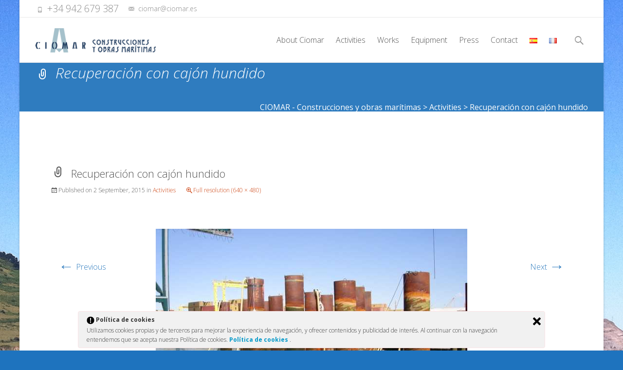

--- FILE ---
content_type: text/plain
request_url: https://www.google-analytics.com/j/collect?v=1&_v=j102&a=541945571&t=pageview&_s=1&dl=https%3A%2F%2Fwww.ciomar.es%2Fen%2Factivities%2Frecuperacion-con-cajon-hundido-2%2F&ul=en-us%40posix&dt=Recuperaci%C3%B3n%20con%20caj%C3%B3n%20hundido%20%E2%80%93%20CIOMAR%20%E2%80%93%20Construcciones%20y%20obras%20mar%C3%ADtimas&sr=1280x720&vp=1280x720&_u=IGBACAABBAAAACAAI~&jid=513673912&gjid=1523929799&cid=1025651667.1768840814&tid=UA-66715041-1&_gid=1823867909.1768840814&_r=1&_slc=1&z=1230199716
body_size: -449
content:
2,cG-LPJFR3YV4G